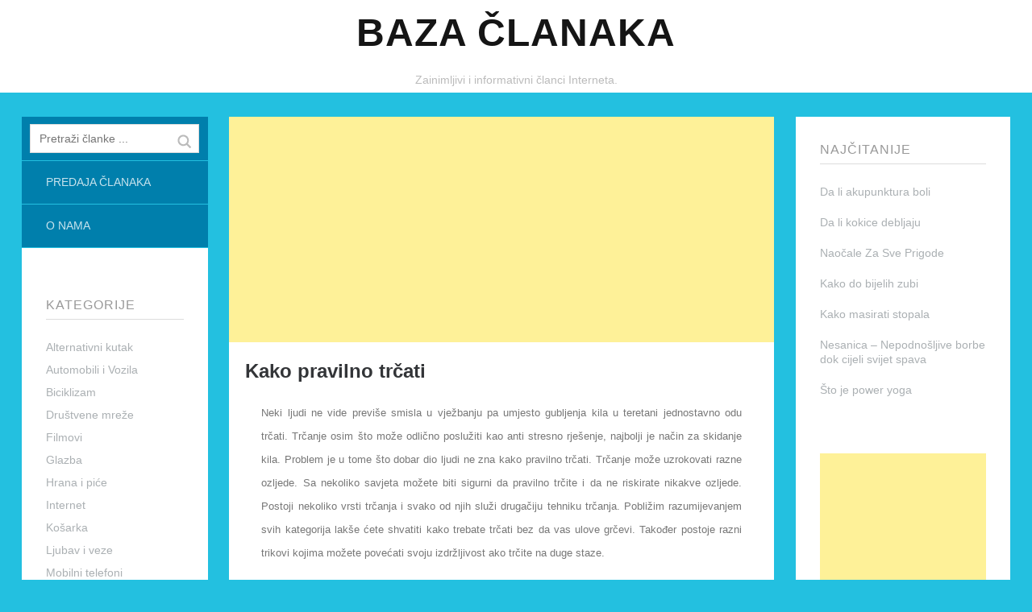

--- FILE ---
content_type: text/html; charset=UTF-8
request_url: https://www.bazaclanaka.com/sport-rekreacija/kako-pravilno-trcati/
body_size: 12046
content:
<!DOCTYPE html>
<!--[if lte IE 8]>
<html class="ie" dir="ltr" lang="hr">
<![endif]-->
<html  id="doc" class="no-js" dir="ltr" lang="hr">
<!--<![endif]-->
<head>
<meta charset="UTF-8" />
<meta name="viewport" content="width=device-width,initial-scale=1,maximum-scale=1,user-scalable=no">

<link rel="profile" href="http://gmpg.org/xfn/11" />
<link rel="stylesheet" type="text/css" media="all" href="https://www.bazaclanaka.com/wp-content/themes/tatami/style.css" />
<script type="text/javascript">
	var doc = document.getElementById('doc');
	doc.removeAttribute('class', 'no-js');
	doc.setAttribute('class', 'js');
</script>
<!-- IE Fix for HTML5 Tags and addtional CSS styles for older IE browser versions -->
	<!--[if lt IE 9]>
		<script src="http://html5shiv.googlecode.com/svn/trunk/html5.js" type="text/javascript"></script>
		<link rel="stylesheet" type="text/css" media="all" href="https://www.bazaclanaka.com/wp-content/themes/tatami/css/ie.css" />
	<![endif]-->

		<!-- All in One SEO 4.2.8 - aioseo.com -->
		<title>Kako pravilno trčati – Baza Članaka</title>
		<meta name="description" content="Neki ljudi ne vide previše smisla u vježbanju pa umjesto gubljenja kila u teretani jednostavno odu trčati. Trčanje osim što može odlično poslužiti kao anti stresno rješenje, najbolji je način za skidanje kila. Problem je u tome što dobar dio ljudi ne zna kako pravilno trčati. Trčanje može uzrokovati razne ozljede. Sa nekoliko savjeta možete" />
		<meta name="robots" content="max-image-preview:large" />
		<link rel="canonical" href="https://www.bazaclanaka.com/sport-rekreacija/kako-pravilno-trcati/" />
		<meta name="generator" content="All in One SEO (AIOSEO) 4.2.8 " />
		<script type="application/ld+json" class="aioseo-schema">
			{"@context":"https:\/\/schema.org","@graph":[{"@type":"BlogPosting","@id":"https:\/\/www.bazaclanaka.com\/sport-rekreacija\/kako-pravilno-trcati\/#blogposting","name":"Kako pravilno tr\u010dati \u2013 Baza \u010clanaka","headline":"Kako pravilno tr\u010dati","author":{"@id":"https:\/\/www.bazaclanaka.com\/author\/abew\/#author"},"publisher":{"@id":"https:\/\/www.bazaclanaka.com\/#organization"},"image":{"@type":"ImageObject","url":"http:\/\/www.bazaclanaka.com\/wp-content\/uploads\/2012\/06\/pravilno-trcati-300x300.jpg","@id":"https:\/\/www.bazaclanaka.com\/#articleImage"},"datePublished":"2012-06-12T15:19:17+00:00","dateModified":"2013-03-12T19:31:07+00:00","inLanguage":"hr","mainEntityOfPage":{"@id":"https:\/\/www.bazaclanaka.com\/sport-rekreacija\/kako-pravilno-trcati\/#webpage"},"isPartOf":{"@id":"https:\/\/www.bazaclanaka.com\/sport-rekreacija\/kako-pravilno-trcati\/#webpage"},"articleSection":"Sport i rekreacija, kako, pravilno, tr\u010danje"},{"@type":"BreadcrumbList","@id":"https:\/\/www.bazaclanaka.com\/sport-rekreacija\/kako-pravilno-trcati\/#breadcrumblist","itemListElement":[{"@type":"ListItem","@id":"https:\/\/www.bazaclanaka.com\/#listItem","position":1,"item":{"@type":"WebPage","@id":"https:\/\/www.bazaclanaka.com\/","name":"Home","description":"Zainimljivi i informativni \u010dlanci Interneta.","url":"https:\/\/www.bazaclanaka.com\/"},"nextItem":"https:\/\/www.bazaclanaka.com\/sport-rekreacija\/#listItem"},{"@type":"ListItem","@id":"https:\/\/www.bazaclanaka.com\/sport-rekreacija\/#listItem","position":2,"item":{"@type":"WebPage","@id":"https:\/\/www.bazaclanaka.com\/sport-rekreacija\/","name":"Sport i rekreacija","description":"Neki ljudi ne vide previ\u0161e smisla u vje\u017ebanju pa umjesto gubljenja kila u teretani jednostavno odu tr\u010dati. Tr\u010danje osim \u0161to mo\u017ee odli\u010dno poslu\u017eiti kao anti stresno rje\u0161enje, najbolji je na\u010din za skidanje kila. Problem je u tome \u0161to dobar dio ljudi ne zna kako pravilno tr\u010dati. Tr\u010danje mo\u017ee uzrokovati razne ozljede. Sa nekoliko savjeta mo\u017eete","url":"https:\/\/www.bazaclanaka.com\/sport-rekreacija\/"},"nextItem":"https:\/\/www.bazaclanaka.com\/sport-rekreacija\/kako-pravilno-trcati\/#listItem","previousItem":"https:\/\/www.bazaclanaka.com\/#listItem"},{"@type":"ListItem","@id":"https:\/\/www.bazaclanaka.com\/sport-rekreacija\/kako-pravilno-trcati\/#listItem","position":3,"item":{"@type":"WebPage","@id":"https:\/\/www.bazaclanaka.com\/sport-rekreacija\/kako-pravilno-trcati\/","name":"Kako pravilno tr\u010dati","description":"Neki ljudi ne vide previ\u0161e smisla u vje\u017ebanju pa umjesto gubljenja kila u teretani jednostavno odu tr\u010dati. Tr\u010danje osim \u0161to mo\u017ee odli\u010dno poslu\u017eiti kao anti stresno rje\u0161enje, najbolji je na\u010din za skidanje kila. Problem je u tome \u0161to dobar dio ljudi ne zna kako pravilno tr\u010dati. Tr\u010danje mo\u017ee uzrokovati razne ozljede. Sa nekoliko savjeta mo\u017eete","url":"https:\/\/www.bazaclanaka.com\/sport-rekreacija\/kako-pravilno-trcati\/"},"previousItem":"https:\/\/www.bazaclanaka.com\/sport-rekreacija\/#listItem"}]},{"@type":"Organization","@id":"https:\/\/www.bazaclanaka.com\/#organization","name":"Baza \u010clanaka","url":"https:\/\/www.bazaclanaka.com\/"},{"@type":"WebPage","@id":"https:\/\/www.bazaclanaka.com\/sport-rekreacija\/kako-pravilno-trcati\/#webpage","url":"https:\/\/www.bazaclanaka.com\/sport-rekreacija\/kako-pravilno-trcati\/","name":"Kako pravilno tr\u010dati \u2013 Baza \u010clanaka","description":"Neki ljudi ne vide previ\u0161e smisla u vje\u017ebanju pa umjesto gubljenja kila u teretani jednostavno odu tr\u010dati. Tr\u010danje osim \u0161to mo\u017ee odli\u010dno poslu\u017eiti kao anti stresno rje\u0161enje, najbolji je na\u010din za skidanje kila. Problem je u tome \u0161to dobar dio ljudi ne zna kako pravilno tr\u010dati. Tr\u010danje mo\u017ee uzrokovati razne ozljede. Sa nekoliko savjeta mo\u017eete","inLanguage":"hr","isPartOf":{"@id":"https:\/\/www.bazaclanaka.com\/#website"},"breadcrumb":{"@id":"https:\/\/www.bazaclanaka.com\/sport-rekreacija\/kako-pravilno-trcati\/#breadcrumblist"},"author":"https:\/\/www.bazaclanaka.com\/author\/abew\/#author","creator":"https:\/\/www.bazaclanaka.com\/author\/abew\/#author","datePublished":"2012-06-12T15:19:17+00:00","dateModified":"2013-03-12T19:31:07+00:00"},{"@type":"WebSite","@id":"https:\/\/www.bazaclanaka.com\/#website","url":"https:\/\/www.bazaclanaka.com\/","name":"Baza \u010clanaka","description":"Zainimljivi i informativni \u010dlanci Interneta.","inLanguage":"hr","publisher":{"@id":"https:\/\/www.bazaclanaka.com\/#organization"}}]}
		</script>
		<!-- All in One SEO -->

<link rel="alternate" type="application/rss+xml" title="Baza Članaka &raquo; Kanal" href="https://www.bazaclanaka.com/feed/" />
<script type="text/javascript">
window._wpemojiSettings = {"baseUrl":"https:\/\/s.w.org\/images\/core\/emoji\/14.0.0\/72x72\/","ext":".png","svgUrl":"https:\/\/s.w.org\/images\/core\/emoji\/14.0.0\/svg\/","svgExt":".svg","source":{"concatemoji":"https:\/\/www.bazaclanaka.com\/wp-includes\/js\/wp-emoji-release.min.js?ver=6.1.9"}};
/*! This file is auto-generated */
!function(e,a,t){var n,r,o,i=a.createElement("canvas"),p=i.getContext&&i.getContext("2d");function s(e,t){var a=String.fromCharCode,e=(p.clearRect(0,0,i.width,i.height),p.fillText(a.apply(this,e),0,0),i.toDataURL());return p.clearRect(0,0,i.width,i.height),p.fillText(a.apply(this,t),0,0),e===i.toDataURL()}function c(e){var t=a.createElement("script");t.src=e,t.defer=t.type="text/javascript",a.getElementsByTagName("head")[0].appendChild(t)}for(o=Array("flag","emoji"),t.supports={everything:!0,everythingExceptFlag:!0},r=0;r<o.length;r++)t.supports[o[r]]=function(e){if(p&&p.fillText)switch(p.textBaseline="top",p.font="600 32px Arial",e){case"flag":return s([127987,65039,8205,9895,65039],[127987,65039,8203,9895,65039])?!1:!s([55356,56826,55356,56819],[55356,56826,8203,55356,56819])&&!s([55356,57332,56128,56423,56128,56418,56128,56421,56128,56430,56128,56423,56128,56447],[55356,57332,8203,56128,56423,8203,56128,56418,8203,56128,56421,8203,56128,56430,8203,56128,56423,8203,56128,56447]);case"emoji":return!s([129777,127995,8205,129778,127999],[129777,127995,8203,129778,127999])}return!1}(o[r]),t.supports.everything=t.supports.everything&&t.supports[o[r]],"flag"!==o[r]&&(t.supports.everythingExceptFlag=t.supports.everythingExceptFlag&&t.supports[o[r]]);t.supports.everythingExceptFlag=t.supports.everythingExceptFlag&&!t.supports.flag,t.DOMReady=!1,t.readyCallback=function(){t.DOMReady=!0},t.supports.everything||(n=function(){t.readyCallback()},a.addEventListener?(a.addEventListener("DOMContentLoaded",n,!1),e.addEventListener("load",n,!1)):(e.attachEvent("onload",n),a.attachEvent("onreadystatechange",function(){"complete"===a.readyState&&t.readyCallback()})),(e=t.source||{}).concatemoji?c(e.concatemoji):e.wpemoji&&e.twemoji&&(c(e.twemoji),c(e.wpemoji)))}(window,document,window._wpemojiSettings);
</script>
<style type="text/css">
img.wp-smiley,
img.emoji {
	display: inline !important;
	border: none !important;
	box-shadow: none !important;
	height: 1em !important;
	width: 1em !important;
	margin: 0 0.07em !important;
	vertical-align: -0.1em !important;
	background: none !important;
	padding: 0 !important;
}
</style>
	<link rel='stylesheet' id='wp-block-library-css' href='https://www.bazaclanaka.com/wp-includes/css/dist/block-library/style.min.css?ver=6.1.9' type='text/css' media='all' />
<link rel='stylesheet' id='classic-theme-styles-css' href='https://www.bazaclanaka.com/wp-includes/css/classic-themes.min.css?ver=1' type='text/css' media='all' />
<style id='global-styles-inline-css' type='text/css'>
body{--wp--preset--color--black: #000000;--wp--preset--color--cyan-bluish-gray: #abb8c3;--wp--preset--color--white: #ffffff;--wp--preset--color--pale-pink: #f78da7;--wp--preset--color--vivid-red: #cf2e2e;--wp--preset--color--luminous-vivid-orange: #ff6900;--wp--preset--color--luminous-vivid-amber: #fcb900;--wp--preset--color--light-green-cyan: #7bdcb5;--wp--preset--color--vivid-green-cyan: #00d084;--wp--preset--color--pale-cyan-blue: #8ed1fc;--wp--preset--color--vivid-cyan-blue: #0693e3;--wp--preset--color--vivid-purple: #9b51e0;--wp--preset--gradient--vivid-cyan-blue-to-vivid-purple: linear-gradient(135deg,rgba(6,147,227,1) 0%,rgb(155,81,224) 100%);--wp--preset--gradient--light-green-cyan-to-vivid-green-cyan: linear-gradient(135deg,rgb(122,220,180) 0%,rgb(0,208,130) 100%);--wp--preset--gradient--luminous-vivid-amber-to-luminous-vivid-orange: linear-gradient(135deg,rgba(252,185,0,1) 0%,rgba(255,105,0,1) 100%);--wp--preset--gradient--luminous-vivid-orange-to-vivid-red: linear-gradient(135deg,rgba(255,105,0,1) 0%,rgb(207,46,46) 100%);--wp--preset--gradient--very-light-gray-to-cyan-bluish-gray: linear-gradient(135deg,rgb(238,238,238) 0%,rgb(169,184,195) 100%);--wp--preset--gradient--cool-to-warm-spectrum: linear-gradient(135deg,rgb(74,234,220) 0%,rgb(151,120,209) 20%,rgb(207,42,186) 40%,rgb(238,44,130) 60%,rgb(251,105,98) 80%,rgb(254,248,76) 100%);--wp--preset--gradient--blush-light-purple: linear-gradient(135deg,rgb(255,206,236) 0%,rgb(152,150,240) 100%);--wp--preset--gradient--blush-bordeaux: linear-gradient(135deg,rgb(254,205,165) 0%,rgb(254,45,45) 50%,rgb(107,0,62) 100%);--wp--preset--gradient--luminous-dusk: linear-gradient(135deg,rgb(255,203,112) 0%,rgb(199,81,192) 50%,rgb(65,88,208) 100%);--wp--preset--gradient--pale-ocean: linear-gradient(135deg,rgb(255,245,203) 0%,rgb(182,227,212) 50%,rgb(51,167,181) 100%);--wp--preset--gradient--electric-grass: linear-gradient(135deg,rgb(202,248,128) 0%,rgb(113,206,126) 100%);--wp--preset--gradient--midnight: linear-gradient(135deg,rgb(2,3,129) 0%,rgb(40,116,252) 100%);--wp--preset--duotone--dark-grayscale: url('#wp-duotone-dark-grayscale');--wp--preset--duotone--grayscale: url('#wp-duotone-grayscale');--wp--preset--duotone--purple-yellow: url('#wp-duotone-purple-yellow');--wp--preset--duotone--blue-red: url('#wp-duotone-blue-red');--wp--preset--duotone--midnight: url('#wp-duotone-midnight');--wp--preset--duotone--magenta-yellow: url('#wp-duotone-magenta-yellow');--wp--preset--duotone--purple-green: url('#wp-duotone-purple-green');--wp--preset--duotone--blue-orange: url('#wp-duotone-blue-orange');--wp--preset--font-size--small: 13px;--wp--preset--font-size--medium: 20px;--wp--preset--font-size--large: 36px;--wp--preset--font-size--x-large: 42px;--wp--preset--spacing--20: 0.44rem;--wp--preset--spacing--30: 0.67rem;--wp--preset--spacing--40: 1rem;--wp--preset--spacing--50: 1.5rem;--wp--preset--spacing--60: 2.25rem;--wp--preset--spacing--70: 3.38rem;--wp--preset--spacing--80: 5.06rem;}:where(.is-layout-flex){gap: 0.5em;}body .is-layout-flow > .alignleft{float: left;margin-inline-start: 0;margin-inline-end: 2em;}body .is-layout-flow > .alignright{float: right;margin-inline-start: 2em;margin-inline-end: 0;}body .is-layout-flow > .aligncenter{margin-left: auto !important;margin-right: auto !important;}body .is-layout-constrained > .alignleft{float: left;margin-inline-start: 0;margin-inline-end: 2em;}body .is-layout-constrained > .alignright{float: right;margin-inline-start: 2em;margin-inline-end: 0;}body .is-layout-constrained > .aligncenter{margin-left: auto !important;margin-right: auto !important;}body .is-layout-constrained > :where(:not(.alignleft):not(.alignright):not(.alignfull)){max-width: var(--wp--style--global--content-size);margin-left: auto !important;margin-right: auto !important;}body .is-layout-constrained > .alignwide{max-width: var(--wp--style--global--wide-size);}body .is-layout-flex{display: flex;}body .is-layout-flex{flex-wrap: wrap;align-items: center;}body .is-layout-flex > *{margin: 0;}:where(.wp-block-columns.is-layout-flex){gap: 2em;}.has-black-color{color: var(--wp--preset--color--black) !important;}.has-cyan-bluish-gray-color{color: var(--wp--preset--color--cyan-bluish-gray) !important;}.has-white-color{color: var(--wp--preset--color--white) !important;}.has-pale-pink-color{color: var(--wp--preset--color--pale-pink) !important;}.has-vivid-red-color{color: var(--wp--preset--color--vivid-red) !important;}.has-luminous-vivid-orange-color{color: var(--wp--preset--color--luminous-vivid-orange) !important;}.has-luminous-vivid-amber-color{color: var(--wp--preset--color--luminous-vivid-amber) !important;}.has-light-green-cyan-color{color: var(--wp--preset--color--light-green-cyan) !important;}.has-vivid-green-cyan-color{color: var(--wp--preset--color--vivid-green-cyan) !important;}.has-pale-cyan-blue-color{color: var(--wp--preset--color--pale-cyan-blue) !important;}.has-vivid-cyan-blue-color{color: var(--wp--preset--color--vivid-cyan-blue) !important;}.has-vivid-purple-color{color: var(--wp--preset--color--vivid-purple) !important;}.has-black-background-color{background-color: var(--wp--preset--color--black) !important;}.has-cyan-bluish-gray-background-color{background-color: var(--wp--preset--color--cyan-bluish-gray) !important;}.has-white-background-color{background-color: var(--wp--preset--color--white) !important;}.has-pale-pink-background-color{background-color: var(--wp--preset--color--pale-pink) !important;}.has-vivid-red-background-color{background-color: var(--wp--preset--color--vivid-red) !important;}.has-luminous-vivid-orange-background-color{background-color: var(--wp--preset--color--luminous-vivid-orange) !important;}.has-luminous-vivid-amber-background-color{background-color: var(--wp--preset--color--luminous-vivid-amber) !important;}.has-light-green-cyan-background-color{background-color: var(--wp--preset--color--light-green-cyan) !important;}.has-vivid-green-cyan-background-color{background-color: var(--wp--preset--color--vivid-green-cyan) !important;}.has-pale-cyan-blue-background-color{background-color: var(--wp--preset--color--pale-cyan-blue) !important;}.has-vivid-cyan-blue-background-color{background-color: var(--wp--preset--color--vivid-cyan-blue) !important;}.has-vivid-purple-background-color{background-color: var(--wp--preset--color--vivid-purple) !important;}.has-black-border-color{border-color: var(--wp--preset--color--black) !important;}.has-cyan-bluish-gray-border-color{border-color: var(--wp--preset--color--cyan-bluish-gray) !important;}.has-white-border-color{border-color: var(--wp--preset--color--white) !important;}.has-pale-pink-border-color{border-color: var(--wp--preset--color--pale-pink) !important;}.has-vivid-red-border-color{border-color: var(--wp--preset--color--vivid-red) !important;}.has-luminous-vivid-orange-border-color{border-color: var(--wp--preset--color--luminous-vivid-orange) !important;}.has-luminous-vivid-amber-border-color{border-color: var(--wp--preset--color--luminous-vivid-amber) !important;}.has-light-green-cyan-border-color{border-color: var(--wp--preset--color--light-green-cyan) !important;}.has-vivid-green-cyan-border-color{border-color: var(--wp--preset--color--vivid-green-cyan) !important;}.has-pale-cyan-blue-border-color{border-color: var(--wp--preset--color--pale-cyan-blue) !important;}.has-vivid-cyan-blue-border-color{border-color: var(--wp--preset--color--vivid-cyan-blue) !important;}.has-vivid-purple-border-color{border-color: var(--wp--preset--color--vivid-purple) !important;}.has-vivid-cyan-blue-to-vivid-purple-gradient-background{background: var(--wp--preset--gradient--vivid-cyan-blue-to-vivid-purple) !important;}.has-light-green-cyan-to-vivid-green-cyan-gradient-background{background: var(--wp--preset--gradient--light-green-cyan-to-vivid-green-cyan) !important;}.has-luminous-vivid-amber-to-luminous-vivid-orange-gradient-background{background: var(--wp--preset--gradient--luminous-vivid-amber-to-luminous-vivid-orange) !important;}.has-luminous-vivid-orange-to-vivid-red-gradient-background{background: var(--wp--preset--gradient--luminous-vivid-orange-to-vivid-red) !important;}.has-very-light-gray-to-cyan-bluish-gray-gradient-background{background: var(--wp--preset--gradient--very-light-gray-to-cyan-bluish-gray) !important;}.has-cool-to-warm-spectrum-gradient-background{background: var(--wp--preset--gradient--cool-to-warm-spectrum) !important;}.has-blush-light-purple-gradient-background{background: var(--wp--preset--gradient--blush-light-purple) !important;}.has-blush-bordeaux-gradient-background{background: var(--wp--preset--gradient--blush-bordeaux) !important;}.has-luminous-dusk-gradient-background{background: var(--wp--preset--gradient--luminous-dusk) !important;}.has-pale-ocean-gradient-background{background: var(--wp--preset--gradient--pale-ocean) !important;}.has-electric-grass-gradient-background{background: var(--wp--preset--gradient--electric-grass) !important;}.has-midnight-gradient-background{background: var(--wp--preset--gradient--midnight) !important;}.has-small-font-size{font-size: var(--wp--preset--font-size--small) !important;}.has-medium-font-size{font-size: var(--wp--preset--font-size--medium) !important;}.has-large-font-size{font-size: var(--wp--preset--font-size--large) !important;}.has-x-large-font-size{font-size: var(--wp--preset--font-size--x-large) !important;}
.wp-block-navigation a:where(:not(.wp-element-button)){color: inherit;}
:where(.wp-block-columns.is-layout-flex){gap: 2em;}
.wp-block-pullquote{font-size: 1.5em;line-height: 1.6;}
</style>
<link rel='stylesheet' id='arpw-style-css' href='https://www.bazaclanaka.com/wp-content/plugins/advanced-random-posts-widget/assets/css/arpw-frontend.css?ver=6.1.9' type='text/css' media='all' />
<link rel='stylesheet' id='upprev-css-css' href='https://www.bazaclanaka.com/wp-content/plugins/upprev/styles/upprev.css?ver=3.3.30' type='text/css' media='all' />
<link rel='stylesheet' id='colorbox-css' href='https://www.bazaclanaka.com/wp-content/plugins/lightbox-gallery/colorbox/example1/colorbox.css?ver=6.1.9' type='text/css' media='all' />
<link rel='stylesheet' id='googleFonts-css' href='http://fonts.googleapis.com/css?family=Open+Sans%3A400italic%2C600italic%2C700italic%2C400%2C700%2C600&#038;ver=6.1.9' type='text/css' media='all' />
<script type="text/javascript">
var iworks_upprev = { animation: 'flyout', position: 'right', offset_percent: 75, offset_element: '#comments', css_width: 360, css_side: 5, compare: 'category', url_new_window: 0, ga_track_views: 1, ga_track_clicks: 1, ga_opt_noninteraction: 1, title: 'Kako pravilno trčati' };
</script>
<script type='text/javascript' src='https://www.bazaclanaka.com/wp-includes/js/jquery/jquery.min.js?ver=3.6.1' id='jquery-core-js'></script>
<script type='text/javascript' src='https://www.bazaclanaka.com/wp-includes/js/jquery/jquery-migrate.min.js?ver=3.3.2' id='jquery-migrate-js'></script>
<script type='text/javascript' src='https://www.bazaclanaka.com/wp-content/themes/tatami/js/jquery.fitvids.js?ver=1.0' id='fitvids-js'></script>
<script type='text/javascript' src='https://www.bazaclanaka.com/wp-content/themes/tatami/js/custom.js?ver=1.0' id='custom-js'></script>
<script type='text/javascript' src='https://www.bazaclanaka.com/wp-content/plugins/upprev/scripts/upprev.js?ver=3.3.30' id='iworks_upprev-js-js'></script>
<link rel="https://api.w.org/" href="https://www.bazaclanaka.com/wp-json/" /><link rel="alternate" type="application/json" href="https://www.bazaclanaka.com/wp-json/wp/v2/posts/2046" /><link rel="EditURI" type="application/rsd+xml" title="RSD" href="https://www.bazaclanaka.com/xmlrpc.php?rsd" />
<link rel="wlwmanifest" type="application/wlwmanifest+xml" href="https://www.bazaclanaka.com/wp-includes/wlwmanifest.xml" />
<meta name="generator" content="WordPress 6.1.9" />
<link rel='shortlink' href='https://www.bazaclanaka.com/?p=2046' />
<link rel="alternate" type="application/json+oembed" href="https://www.bazaclanaka.com/wp-json/oembed/1.0/embed?url=https%3A%2F%2Fwww.bazaclanaka.com%2Fsport-rekreacija%2Fkako-pravilno-trcati%2F" />
<link rel="alternate" type="text/xml+oembed" href="https://www.bazaclanaka.com/wp-json/oembed/1.0/embed?url=https%3A%2F%2Fwww.bazaclanaka.com%2Fsport-rekreacija%2Fkako-pravilno-trcati%2F&#038;format=xml" />
<script type="text/javascript">
	window._wp_rp_static_base_url = 'https://wprp.zemanta.com/static/';
	window._wp_rp_wp_ajax_url = "https://www.bazaclanaka.com/wp-admin/admin-ajax.php";
	window._wp_rp_plugin_version = '3.6.1';
	window._wp_rp_post_id = '2046';
	window._wp_rp_num_rel_posts = '6';
	window._wp_rp_thumbnails = false;
	window._wp_rp_post_title = 'Kako+pravilno+tr%C4%8Dati';
	window._wp_rp_post_tags = ['pravilno', 'tr%C4%8Danje', 'kako', 'sport+i+rekreacija', 'moe', 'va', 'bi', 'kojima', 'lake', 'od', 'da', 'emo', 'ste', 'pa', 'ne', 'sa', 'na', 'anti', 'elit'];
	window._wp_rp_promoted_content = true;
</script>
<link rel="stylesheet" href="https://www.bazaclanaka.com/wp-content/plugins/wordpress-23-related-posts-plugin/static/themes/twocolumns.css?version=3.6.1" />
<style type="text/css" id="custom-background-css">
body.custom-background { background-color: #23c0e0; }
</style>
	<style type="text/css">
#upprev_box{bottom:5px;width:360px;right:5px;display:block;right:-415px;display:block;}
 </style>
	
<!-- Google tag (gtag.js) -->
<script async src="https://www.googletagmanager.com/gtag/js?id=G-9D9L03JS5G"></script>
<script>
  window.dataLayer = window.dataLayer || [];
  function gtag(){dataLayer.push(arguments);}
  gtag('js', new Date());

  gtag('config', 'G-9D9L03JS5G');
</script>

</head>

<body class="post-template-default single single-post postid-2046 single-format-standard custom-background" id="menu">

		<header id="site-header" role="banner">
			<div class="site-title">
								<h1 class="title"><a href="https://www.bazaclanaka.com/" title="Baza Članaka" rel="home">Baza Članaka</a></h1>
				
									<h2 class="description">Zainimljivi i informativni članci Interneta.</h2>
							</div>
		</header><!-- end .branding -->

		<div class="container">

			
	<section class="sidebar-left" role="navigation">
	
		<nav class="main-nav">
				<form method="get" id="searchform" action="https://www.bazaclanaka.com/">
		<input type="text" class="field" name="s" id="s" placeholder="Pretraži članke ..." />
		<input type="submit" class="submit" name="submit" id="searchsubmit" value="Search" />
	</form>			<div class="menu-menitatami-container"><ul id="menu-menitatami" class="menu"><li id="menu-item-3991" class="menu-item menu-item-type-post_type menu-item-object-page menu-item-3991"><a href="https://www.bazaclanaka.com/predaja-clanaka/">Predaja članaka</a></li>
<li id="menu-item-3990" class="menu-item menu-item-type-post_type menu-item-object-page menu-item-3990"><a href="https://www.bazaclanaka.com/o-nama/">O nama</a></li>
</ul></div>		</nav><!-- end .main-nav -->

					<aside id="categories-4" class="widget widget_categories"><h3 class="widget-title">Kategorije</h3>
			<ul>
					<li class="cat-item cat-item-731"><a href="https://www.bazaclanaka.com/category/zdravlje-lijecenje/alternativni-kutak/">Alternativni kutak</a>
</li>
	<li class="cat-item cat-item-378"><a href="https://www.bazaclanaka.com/category/automobili-vozila/">Automobili i Vozila</a>
</li>
	<li class="cat-item cat-item-511"><a href="https://www.bazaclanaka.com/category/sport-rekreacija/biciklizam/">Biciklizam</a>
</li>
	<li class="cat-item cat-item-748"><a href="https://www.bazaclanaka.com/category/internet/drustvene-mreze/">Društvene mreže</a>
</li>
	<li class="cat-item cat-item-463"><a href="https://www.bazaclanaka.com/category/zabava/filmovi/">Filmovi</a>
</li>
	<li class="cat-item cat-item-739"><a href="https://www.bazaclanaka.com/category/glazba-2/">Glazba</a>
</li>
	<li class="cat-item cat-item-211"><a href="https://www.bazaclanaka.com/category/hrana-pice/">Hrana i piće</a>
</li>
	<li class="cat-item cat-item-234"><a href="https://www.bazaclanaka.com/category/internet/">Internet</a>
</li>
	<li class="cat-item cat-item-620"><a href="https://www.bazaclanaka.com/category/sport-rekreacija/kosarka-sport-rekreacija/">Košarka</a>
</li>
	<li class="cat-item cat-item-380"><a href="https://www.bazaclanaka.com/category/ljubav-veze/">Ljubav i veze</a>
</li>
	<li class="cat-item cat-item-436"><a href="https://www.bazaclanaka.com/category/racunala-elektronika/mobilni-telefoni/">Mobilni telefoni</a>
</li>
	<li class="cat-item cat-item-255"><a href="https://www.bazaclanaka.com/category/moda-ljepota/">Moda i ljepota</a>
</li>
	<li class="cat-item cat-item-514"><a href="https://www.bazaclanaka.com/category/sport-rekreacija/nogomet/">Nogomet</a>
</li>
	<li class="cat-item cat-item-7"><a href="https://www.bazaclanaka.com/category/novosti-mediji/">Novosti / Mediji</a>
</li>
	<li class="cat-item cat-item-6"><a href="https://www.bazaclanaka.com/category/obitelj/">Obitelj</a>
</li>
	<li class="cat-item cat-item-5"><a href="https://www.bazaclanaka.com/category/posao-karijera/">Posao i karijera</a>
</li>
	<li class="cat-item cat-item-738"><a href="https://www.bazaclanaka.com/category/proslave-i-praznici/">Proslave i praznici</a>
</li>
	<li class="cat-item cat-item-9"><a href="https://www.bazaclanaka.com/category/racunala-elektronika/">Računala i Elektronika</a>
</li>
	<li class="cat-item cat-item-770"><a href="https://www.bazaclanaka.com/category/hrana-pice/recepti-hrana-pice/">Recepti</a>
</li>
	<li class="cat-item cat-item-379"><a href="https://www.bazaclanaka.com/category/religija-duhovnost/">Religija i duhovnost</a>
</li>
	<li class="cat-item cat-item-469"><a href="https://www.bazaclanaka.com/category/zabava/serije/">Serije</a>
</li>
	<li class="cat-item cat-item-717"><a href="https://www.bazaclanaka.com/category/sport-rekreacija/skijanje-sport-rekreacija/">Skijanje</a>
</li>
	<li class="cat-item cat-item-750"><a href="https://www.bazaclanaka.com/category/hrana-pice/slastice/">Slastice</a>
</li>
	<li class="cat-item cat-item-773"><a href="https://www.bazaclanaka.com/category/racunala-elektronika/softver/">Softver</a>
</li>
	<li class="cat-item cat-item-4"><a href="https://www.bazaclanaka.com/category/sport-rekreacija/">Sport i rekreacija</a>
</li>
	<li class="cat-item cat-item-502"><a href="https://www.bazaclanaka.com/category/sport-rekreacija/sportsko-kladenje/">Sportsko klađenje</a>
</li>
	<li class="cat-item cat-item-1"><a href="https://www.bazaclanaka.com/category/nekategorizirano/">Sve ostalo</a>
</li>
	<li class="cat-item cat-item-252"><a href="https://www.bazaclanaka.com/category/sve-za-dom/">Sve za dom</a>
</li>
	<li class="cat-item cat-item-334"><a href="https://www.bazaclanaka.com/category/novosti-mediji/televizija/">Televizija</a>
</li>
	<li class="cat-item cat-item-3"><a href="https://www.bazaclanaka.com/category/turizam-putovanja/">Turizam i putovanja</a>
</li>
	<li class="cat-item cat-item-312"><a href="https://www.bazaclanaka.com/category/sve-za-dom/uradi-sam/">Uradi Sam</a>
</li>
	<li class="cat-item cat-item-707"><a href="https://www.bazaclanaka.com/category/sve-za-dom/vrt-sve-za-dom/">Vrt</a>
</li>
	<li class="cat-item cat-item-580"><a href="https://www.bazaclanaka.com/category/internet/webmajstor/">Webmajstor</a>
</li>
	<li class="cat-item cat-item-8"><a href="https://www.bazaclanaka.com/category/zabava/">Zabava</a>
</li>
	<li class="cat-item cat-item-218"><a href="https://www.bazaclanaka.com/category/zdravlje-lijecenje/">Zdravlje i liječenje</a>
</li>
	<li class="cat-item cat-item-304"><a href="https://www.bazaclanaka.com/category/zivotinje-kucni-ljubimci/">Životinje i kućni ljubimci</a>
</li>
	<li class="cat-item cat-item-703"><a href="https://www.bazaclanaka.com/category/znanost/">Znanost</a>
</li>
			</ul>

			</aside>			</section><!-- .sidebar-left -->
		<nav class="off-canvas-nav">
			<ul>
				<li class="menu-item"><a class="menu-button" href="#menu" title="Menu">Menu</a></li>
				<li class="sidebar-item"><a class="sidebar-button" href="#sidebar" title="Sidebar">Sidebar</a></li>
			</ul>
		</nav><!-- end .off-canvas-navigation -->

		<a class="mask-left" href="#site-header"></a>
		<a class="mask-right" href="#site-header"></a>

		<section role="main" class="content-wrap">

	<div id="content">
							

<article id="post-2046" class="post-2046 post type-post status-publish format-standard hentry category-sport-rekreacija tag-kako tag-pravilno tag-trcanje">

	<header class="entry-header">
			

<script async src="//pagead2.googlesyndication.com/pagead/js/adsbygoogle.js"></script>
<!-- bazaclanaka.com responsive post -->
<ins class="adsbygoogle"
     style="display:block"
     data-ad-client="ca-pub-1865696617443158"
     data-ad-slot="8978538389"
     data-ad-format="auto"></ins>
<script>
(adsbygoogle = window.adsbygoogle || []).push({});
</script>


		<h1 class="entry-title">Kako pravilno trčati</h1>
	</header><!--end .entry-header -->

		<div class="entry-content">
								<p style="text-align: justify;"><span style="font-size: small;">Neki ljudi ne vide previše smisla u vježbanju pa umjesto gubljenja kila u teretani jednostavno odu trčati. Trčanje osim što može odlično poslužiti kao anti stresno rješenje, najbolji je način za skidanje kila. Problem je u tome što dobar dio ljudi ne zna kako pravilno trčati. Trčanje može uzrokovati razne ozljede. Sa nekoliko savjeta možete biti sigurni da pravilno trčite i da ne riskirate nikakve ozljede. Postoji nekoliko vrsti trčanja i svako od njih služi drugačiju tehniku trčanja. Pobližim razumijevanjem svih kategorija lakše ćete shvatiti kako trebate trčati bez da vas ulove grčevi. Također postoje razni trikovi kojima možete povećati svoju izdržljivost ako trčite na duge staze.</span></p>
<p style="text-align: justify;"><span style="font-size: small;">Krenuti ćemo sa osnovama koje morate savladati. Prije svakog trčanja na duge ili kratke staze obavezno se morate zagrijati. Morate proći svaki element zagrijavanja kako biste zagrijali sve mišiće na nogama. Nakon toga slijedi istezanje. Također morate istegnuti sve mišiće kako ne bi došlo do ozljede. Nakon što ste se zagrijali i istegnuli napravite banalne stvari kao što je provjera opreme jer ne želite si stati na vezicu i polomiti se.</span></p>
<div id="attachment_2047" style="width: 310px" class="wp-caption alignleft"><img aria-describedby="caption-attachment-2047" decoding="async" class="size-medium wp-image-2047" title="pravilno-trcati" src="http://www.bazaclanaka.com/wp-content/uploads/2012/06/pravilno-trcati-300x300.jpg" alt="" width="300" height="300" srcset="https://www.bazaclanaka.com/wp-content/uploads/2012/06/pravilno-trcati-300x300.jpg 300w, https://www.bazaclanaka.com/wp-content/uploads/2012/06/pravilno-trcati-150x150.jpg 150w, https://www.bazaclanaka.com/wp-content/uploads/2012/06/pravilno-trcati-66x66.jpg 66w, https://www.bazaclanaka.com/wp-content/uploads/2012/06/pravilno-trcati-220x220.jpg 220w, https://www.bazaclanaka.com/wp-content/uploads/2012/06/pravilno-trcati.jpg 500w" sizes="(max-width: 300px) 100vw, 300px" /><p id="caption-attachment-2047" class="wp-caption-text">© SeÃ¡n Venn - flickr</p></div>
<p style="text-align: justify;"><span style="font-size: small;">Dobro je poznato da za trkača morate imati snažan trbušni zid. Sve kreće od toga. Ako imate snažne trbušne mišiće lakše ćete podizati noge i moći ćete brže trčati. Također ćete se manje umarati.</span></p>
<p style="text-align: justify;"><span style="font-size: small;">Počet ćemo od trčanja na kratke staze. Trčanje na kratke staze zahtjeva eksplozivnost i iznimnu brzinu. Postoji način trčanja koji je pravilan i onaj koji nije pravilan. Pravilan način trčanja na kratke staze je taj da bude uspravno i kada trčite da vam noge ne budu iza torza nego da koljena dižete paralelno sa suprotnom rukom na tijelu. Dakle probajte prvo skipati prije trčanja i dizati paralelno lijevu nogu i desnu ruku te desnu ruku i lijevu ruku naizmjence. Takvo trčanje je pravilno. Ruke vam cijelo vrijeme moraju biti ravne u odnosu na tijelo. Nemojte da vam laktovi lamataju na sve strane nego ih držite uspravno. Šake nemojte stisnuti nego ravno ispružite dlan, tako će vam ruke brže strujati kroz zrak i moći ćete brže trčati.</span></p>
<p style="text-align: justify;"><span style="font-size: small;">Nemojte biti pogrbljeni dok trčite. Nemojte spustiti glavu i staviti opterećenje na kukove nego stanite uspravno. Tako ćete se manje umarati jer pravilan položaj tijela neće doživljavati umor kao nepravilan jer onda će mišići morati reagirati na pogrešan način. Mišići će automatski paziti na zaštitu da se ne srušite a ne na ono što je bitno.</span></p>
<p style="text-align: justify;"><span style="font-size: small;">Trčite na prstima. Nemojte se oslanjati na petu. Tako može doći do raznih povreda. Te povrede mogu ići preko koljena pa sve do kičme. Kada trčite gazite nogom sa prstima pa spuštajte nogu prema dole do peta. Na petu nemojte prejako stajati nego samo dotaknite tlo.</span></p>
<p style="text-align: justify;"><span style="font-size: small;">Probajte raditi što lakše korake. Ako se čuje kao da konji trče ljudima koji su iza vas znači da nešto krivo radite. Probajte što tiše i što lakše korake ukomponirati u trčanje. To možete postići malo višim poskocima dok trčite ili sa više sitnih koraka umjesto glomaznih.</span></p>
<p style="text-align: justify;"><span style="font-size: small;">Sada ćemo preći na trčanje na duge staze. Trčanje na duge staze i trčanje na kratke staze su dva različita sporta. Kako su u prvom važni brzina i eksplozivnost u trčanju na duge staze je važna izdržljivost. Izdržljivost možete istrenirati jedino tako da svaki dan trčite sve više i tjerate tijelo da maksimalnih granica. Tako se svaki dan te granice sve više i više pomiču i dolazite do toga da vam je izdržljivost iz dana u dan sve veća. </span></p>
<p style="text-align: justify;"><span style="font-size: small;">U trčanju na duge staze pazite da su vam ruke uvijek uz tijelo. Izbjegavajte lupanje rukama po tijelu ili da vam ruke lete svuda oko vas. Neka budu uz tijelo. Tako ćete izbjeći dodatno i nepotrebno umaranje.</span></p>
<p style="text-align: justify;"><span style="font-size: small;">Morate biti sigurni da vaše tijelo prima dovoljno tekućine. Pogotovo ako trčite neki maraton ili dužu dionicu. Tijelo bez tekućine dehidrira i dovodi vas do mnogo ozbiljnijih ozljeda. Ako nemate mogućnosti negdje na ruti dobiti vodu ili energetski napitak, neka netko od vaše ekipe ide na biciklu iza vas i ima vodu. Ako trčite na duge staze čisto amaterski i iz hobija, ponesite ruksak koji će biti pun vode i voća.</span></p>
<p style="text-align: justify;"><span style="font-size: small;">Trčanjem na duge staze rizik od ozljeda je nešto veći. Pogotovo ako je teren neravan i brdovit. Zato morate proći pripremu po tom terenu barem tjedan dana prije utrke kako bi bili sigurni da vas neće uloviti grč koji bi vas lako mogao eliminirati iz utrke.</span></p>
<p style="text-align: justify;"><span style="font-size: small;">Nakon ovih savjeta spremni ste za trčanje. Bilo da se bavite profesionalno ili amaterski, za skidanje kila ili čisto iz zabave, nema ništa bolje nego staviti slušalice u uši i pobjeći od svijeta barem na pola sata, gdje ste sami vi i cesta i netko osim vas nije šef.</span></p>

<div class="wp_rp_wrap  wp_rp_twocolumns" id="wp_rp_first"><div class="wp_rp_content"><h3 class="related_post_title">Slični članci</h3><ul class="related_post wp_rp"><li data-position="0" data-poid="in-4161" data-post-type="none" ><a href="https://www.bazaclanaka.com/obitelj/kako-djeci-odrediti-raspored-gledanja-televizije/" class="wp_rp_title">Kako djeci odrediti raspored gledanja televizije</a> <small class="wp_rp_excerpt">Među brojne ovisnosti današnjeg svijeta spada i televizija, koja čak zauzima mjesto pri vrhu [&hellip;]</small></li><li data-position="1" data-poid="in-4163" data-post-type="none" ><a href="https://www.bazaclanaka.com/posao-karijera/kako-ostvariti-dobar-prvi-dojam/" class="wp_rp_title">Kako ostvariti dobar prvi dojam</a> <small class="wp_rp_excerpt">Potreban je samo brz pogled, možda tri sekunde, da vi nekoga procijenite ili da on procjeni vas [&hellip;]</small></li><li data-position="2" data-poid="in-4164" data-post-type="none" ><a href="https://www.bazaclanaka.com/posao-karijera/kako-prezivjeti-prvi-dan-skole/" class="wp_rp_title">Kako preživjeti prvi dan škole</a> <small class="wp_rp_excerpt">Svi su nervozni prvi dan škole. Čak i ako se osjećate da ste progutali nož i glava vas boli više [&hellip;]</small></li><li data-position="3" data-poid="in-4158" data-post-type="none" ><a href="https://www.bazaclanaka.com/obitelj/kako-prezivjeti-prvi-mjesec-majcinstva/" class="wp_rp_title">Kako preživjeti prvi mjesec majčinstva</a> <small class="wp_rp_excerpt">Nakon devet mjeseci trudnoće napokon ste svoje klupko radosti donjeli na svijet. Koliko god bili [&hellip;]</small></li><li data-position="4" data-poid="in-4157" data-post-type="none" ><a href="https://www.bazaclanaka.com/obitelj/kako-potaknuti-da-dijete-posprema-za-sobom/" class="wp_rp_title">Kako potaknuti da dijete posprema za sobom</a> <small class="wp_rp_excerpt">Djeca su sjajna u pravljenju nereda, no nisu baš dobri u čišćenju tog nereda. Oni žive od jednog [&hellip;]</small></li><li data-position="5" data-poid="in-4141" data-post-type="none" ><a href="https://www.bazaclanaka.com/sve-za-dom/kako-organizirati-garderobu/" class="wp_rp_title">Kako organizirati garderobu</a> <small class="wp_rp_excerpt">Garderobe lako postanu pretrpane sa odjećom i obućom za koju ste uopće zaboravili da imate. Ne [&hellip;]</small></li></ul></div></div>
							</div><!-- end .entry-content -->


<script async src="//pagead2.googlesyndication.com/pagead/js/adsbygoogle.js"></script>
<!-- bazaclanaka.com responsive post -->
<ins class="adsbygoogle"
     style="display:block"
     data-ad-client="ca-pub-1865696617443158"
     data-ad-slot="8978538389"
     data-ad-format="auto"></ins>
<script>
(adsbygoogle = window.adsbygoogle || []).push({});
</script>


	<footer class="entry-meta">
		<ul>
			
									<li class="entry-cats"><span>Kategorija: </span><a href="https://www.bazaclanaka.com/category/sport-rekreacija/" rel="category tag">Sport i rekreacija</a></li>
									<li class="entry-tags"><span>Poveznice:</span> <a href="https://www.bazaclanaka.com/tag/kako/" rel="tag">kako</a>, <a href="https://www.bazaclanaka.com/tag/pravilno/" rel="tag">pravilno</a>, <a href="https://www.bazaclanaka.com/tag/trcanje/" rel="tag">trčanje</a></li>
					</ul>
					
 <button class="share-btn">Share</button>
<div class="share-links-wrap">
<h3 class="share-this">Podijeli:</h3>
	<ul>
		<li class="twitter"><a href="http://twitter.com/share" class="twitter-share-button" data-count="horizontal" data-url="https://www.bazaclanaka.com/sport-rekreacija/kako-pravilno-trcati/" data-text="Kako pravilno trčati" data-lang="hr">Tweet</a></li>
		<li class="gplus"><g:plusone size="medium" href="https://www.bazaclanaka.com/sport-rekreacija/kako-pravilno-trcati/"></g:plusone></li>
		<li class="fb"><iframe src="http://www.facebook.com/plugins/like.php?href=https%3A%2F%2Fwww.bazaclanaka.com%2Fsport-rekreacija%2Fkako-pravilno-trcati%2F&amp;layout=button_count&amp;show_faces=false&amp;width=110&amp;action=like&amp;colorscheme=light" scrolling="no" frameborder="0" allowTransparency="true"></iframe></li>
		<li class="pinit"><a href="http://pinterest.com/pin/create/button/?url=https%3A%2F%2Fwww.bazaclanaka.com%2Fsport-rekreacija%2Fkako-pravilno-trcati%2F&media=&description=Kako pravilno trčati" class="pin-it-button" count-layout="horizontal" >Pin It</a></li>
	</ul>
</div><!-- end .share-links-wrap -->			</footer><!-- end .entry-meta -->

</article><!-- end post -2046 -->						</div><!-- end .content -->

<!--	<nav id="nav-single" class="clearfix">
		<div class="nav-previous"><a href="https://www.bazaclanaka.com/hrana-pice/kako-napraviti-tijesto-za-pizzu/" rel="next">Next Post &rarr; </a></div>
		<div class="nav-next"><a href="https://www.bazaclanaka.com/sport-rekreacija/kako-pravilno-raditi-trbusnjake/" rel="prev"> &larr; Previous Post</a></div>
	</nav>
#nav-below -->

	
	<footer class="site-footer" role="contentinfo">

		
	
		<div class="site-info">
			
						<ul class="credit">
				<li>&copy; 2026 Baza Članaka</li>
					<li>Ponosno pokreće <a href="http://wordpress.org/" >WordPress</a></li>
					<li>Uz pomoć Tatami od <a href="http://www.elmastudio.de/en/themes/">Elmastudio</a></li>
				</ul><!-- end .credit -->
			</ul><!-- end .credit -->
			
			<a href="#site-header" class="top clearfix" title="Top">Top</a>
		</div><!-- .site-info -->
	</footer><!-- end .site-footer -->
</section><!-- end .content-wrap -->

			<section class="sidebar-right" role="complementary">
			<aside id="arpw-widget-2" class="widget arpw-widget-random"><h3 class="widget-title">Najčitanije</h3><div class="arpw-random-post "><ul class="arpw-ul"><li class="arpw-li arpw-clearfix"><a class="arpw-title" href="https://www.bazaclanaka.com/zdravlje-lijecenje/da-li-akupunktura-boli/" rel="bookmark">Da li akupunktura boli</a></li><li class="arpw-li arpw-clearfix"><a class="arpw-title" href="https://www.bazaclanaka.com/zdravlje-lijecenje/da-li-kokice-debljaju/" rel="bookmark">Da li kokice debljaju</a></li><li class="arpw-li arpw-clearfix"><a class="arpw-title" href="https://www.bazaclanaka.com/zdravlje-lijecenje/naocale-za-sve-prigode/" rel="bookmark">Naočale Za Sve Prigode</a></li><li class="arpw-li arpw-clearfix"><a class="arpw-title" href="https://www.bazaclanaka.com/zdravlje-lijecenje/kako-do-bijelih-zubi/" rel="bookmark">Kako do bijelih zubi</a></li><li class="arpw-li arpw-clearfix"><a class="arpw-title" href="https://www.bazaclanaka.com/zdravlje-lijecenje/kako-masirati-stopala/" rel="bookmark">Kako masirati stopala</a></li><li class="arpw-li arpw-clearfix"><a class="arpw-title" href="https://www.bazaclanaka.com/zdravlje-lijecenje/nesanica-nepodnosljive-borbe-dok-cijeli-svijet-spava/" rel="bookmark">Nesanica – Nepodnošljive borbe dok cijeli svijet spava</a></li><li class="arpw-li arpw-clearfix"><a class="arpw-title" href="https://www.bazaclanaka.com/sport-rekreacija/sto-je-power-yoga/" rel="bookmark">Što je power yoga</a></li></ul></div><!-- Generated by https://wordpress.org/plugins/advanced-random-posts-widget/ --></aside><aside id="text-10" class="widget widget_text">			<div class="textwidget"><script async src="//pagead2.googlesyndication.com/pagead/js/adsbygoogle.js"></script>
<!-- bazaclanaka.com responsive post -->
<ins class="adsbygoogle"
     style="display:block"
     data-ad-client="ca-pub-1865696617443158"
     data-ad-slot="8978538389"
     data-ad-format="auto"></ins>
<script>
(adsbygoogle = window.adsbygoogle || []).push({});
</script></div>
		</aside>		</section><!-- .sidebar-right -->
	 
	</div><!-- end .container -->
	
		<script type="text/javascript" src="http://platform.twitter.com/widgets.js"></script>
	<script type="text/javascript">
	(function() {
		var po = document.createElement('script'); po.type = 'text/javascript'; po.async = true;
		po.src = 'https://apis.google.com/js/plusone.js';
		var s = document.getElementsByTagName('script')[0]; s.parentNode.insertBefore(po, s);
	})();
	</script>

	<script type="text/javascript">
(function() {
    window.PinIt = window.PinIt || { loaded:false };
    if (window.PinIt.loaded) return;
    window.PinIt.loaded = true;
    function async_load(){
        var s = document.createElement("script");
        s.type = "text/javascript";
        s.async = true;
        s.src = "http://assets.pinterest.com/js/pinit.js";
        var x = document.getElementsByTagName("script")[0];
        x.parentNode.insertBefore(s, x);
    }
    if (window.attachEvent)
        window.attachEvent("onload", async_load);
    else
        window.addEventListener("load", async_load, false);
})();
</script>


<div id="upprev_box"><h6>More in <a href="https://www.bazaclanaka.com/category/sport-rekreacija/" rel="Kako pravilno trčati">Sport i rekreacija</a></h6><div class="upprev_excerpt"><h5><a href="https://www.bazaclanaka.com/sport-rekreacija/kako-pravilno-raditi-trbusnjake/" rel="Kako pravilno trčati">Kako pravilno raditi trbušnjake</a></h5><p>Ako želite vježbati trbušnjake morate biti sigurni da ih radite pravilno. Vježbanjem trbušnjaka krivo može doći do raznih komplikacija i...</p></div><a id="upprev_close" href="#" rel="close">Close</a></div>
</body>
</html>

--- FILE ---
content_type: text/html; charset=utf-8
request_url: https://accounts.google.com/o/oauth2/postmessageRelay?parent=https%3A%2F%2Fwww.bazaclanaka.com&jsh=m%3B%2F_%2Fscs%2Fabc-static%2F_%2Fjs%2Fk%3Dgapi.lb.en.2kN9-TZiXrM.O%2Fd%3D1%2Frs%3DAHpOoo_B4hu0FeWRuWHfxnZ3V0WubwN7Qw%2Fm%3D__features__
body_size: 163
content:
<!DOCTYPE html><html><head><title></title><meta http-equiv="content-type" content="text/html; charset=utf-8"><meta http-equiv="X-UA-Compatible" content="IE=edge"><meta name="viewport" content="width=device-width, initial-scale=1, minimum-scale=1, maximum-scale=1, user-scalable=0"><script src='https://ssl.gstatic.com/accounts/o/2580342461-postmessagerelay.js' nonce="DR4MhpvPDVDZqYKyi-cV-Q"></script></head><body><script type="text/javascript" src="https://apis.google.com/js/rpc:shindig_random.js?onload=init" nonce="DR4MhpvPDVDZqYKyi-cV-Q"></script></body></html>

--- FILE ---
content_type: text/html; charset=utf-8
request_url: https://www.google.com/recaptcha/api2/aframe
body_size: 267
content:
<!DOCTYPE HTML><html><head><meta http-equiv="content-type" content="text/html; charset=UTF-8"></head><body><script nonce="hGJ99u3fAWHaEqW82NerJg">/** Anti-fraud and anti-abuse applications only. See google.com/recaptcha */ try{var clients={'sodar':'https://pagead2.googlesyndication.com/pagead/sodar?'};window.addEventListener("message",function(a){try{if(a.source===window.parent){var b=JSON.parse(a.data);var c=clients[b['id']];if(c){var d=document.createElement('img');d.src=c+b['params']+'&rc='+(localStorage.getItem("rc::a")?sessionStorage.getItem("rc::b"):"");window.document.body.appendChild(d);sessionStorage.setItem("rc::e",parseInt(sessionStorage.getItem("rc::e")||0)+1);localStorage.setItem("rc::h",'1769082642689');}}}catch(b){}});window.parent.postMessage("_grecaptcha_ready", "*");}catch(b){}</script></body></html>